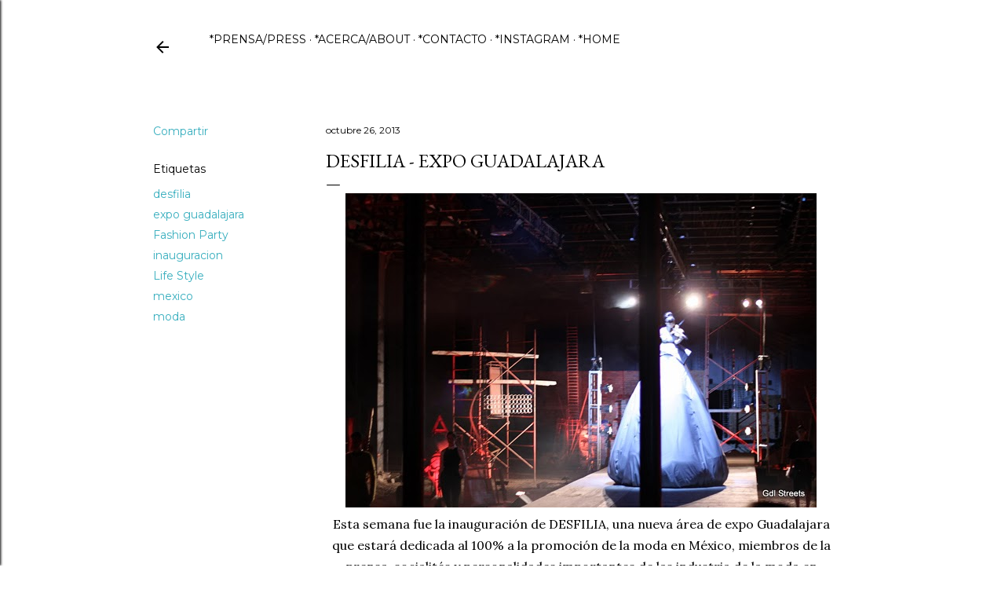

--- FILE ---
content_type: text/html; charset=utf-8
request_url: https://www.google.com/recaptcha/api2/aframe
body_size: 268
content:
<!DOCTYPE HTML><html><head><meta http-equiv="content-type" content="text/html; charset=UTF-8"></head><body><script nonce="p1-g2k57ef8wW6BQx6WDmw">/** Anti-fraud and anti-abuse applications only. See google.com/recaptcha */ try{var clients={'sodar':'https://pagead2.googlesyndication.com/pagead/sodar?'};window.addEventListener("message",function(a){try{if(a.source===window.parent){var b=JSON.parse(a.data);var c=clients[b['id']];if(c){var d=document.createElement('img');d.src=c+b['params']+'&rc='+(localStorage.getItem("rc::a")?sessionStorage.getItem("rc::b"):"");window.document.body.appendChild(d);sessionStorage.setItem("rc::e",parseInt(sessionStorage.getItem("rc::e")||0)+1);localStorage.setItem("rc::h",'1769149476680');}}}catch(b){}});window.parent.postMessage("_grecaptcha_ready", "*");}catch(b){}</script></body></html>